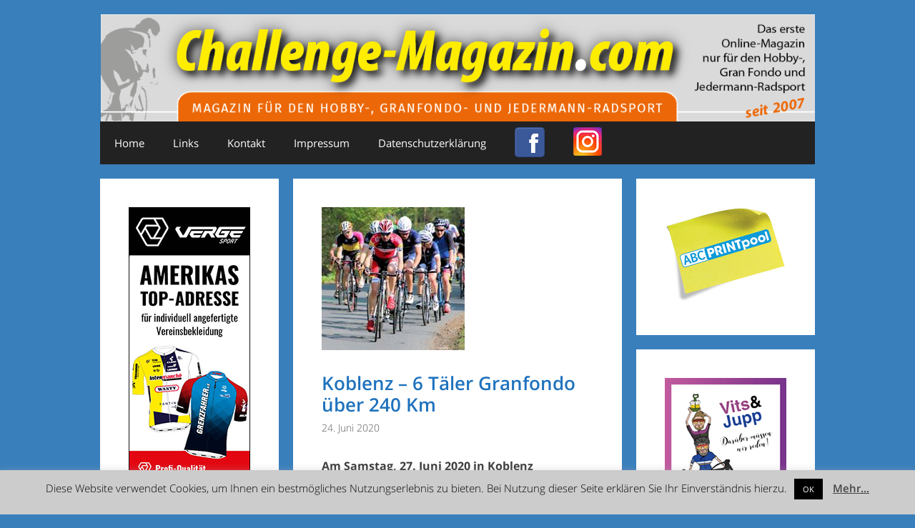

--- FILE ---
content_type: text/css
request_url: https://challenge-magazin.com/wp-content/uploads/elementor/css/post-13226.css?ver=1763078422
body_size: 58
content:
.elementor-13226 .elementor-element.elementor-element-1e83a4f > .elementor-element-populated{padding:20px 8px 0px 8px;}.elementor-widget-image .widget-image-caption{color:var( --e-global-color-text );font-family:var( --e-global-typography-text-font-family ), Sans-serif;font-weight:var( --e-global-typography-text-font-weight );}